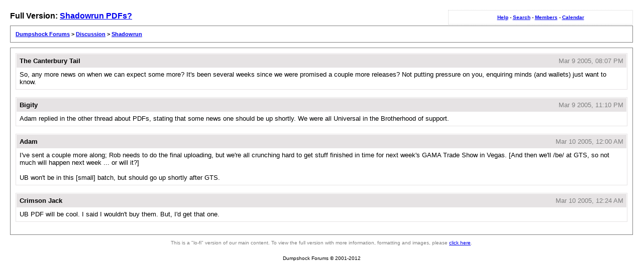

--- FILE ---
content_type: text/html
request_url: http://forums.dumpshock.com/lofiversion/index.php/t7575.html
body_size: 3316
content:
<!DOCTYPE html PUBLIC "-//W3C//DTD XHTML 1.0 Transitional//EN"
        "http://www.w3.org/TR/xhtml1/DTD/xhtml1-transitional.dtd">
<html xmlns="http://www.w3.org/1999/xhtml" xml:lang="en" lang="en">
<head>
	<meta http-equiv="content-type" content="text/html; charset=iso-8859-1" />
	<meta name="robots" content="index,follow" />
	<link rel="stylesheet" rev="stylesheet" href="http://forums.dumpshock.com/lofiversion/lofiscreen.css" media="screen" />
	<link rel="stylesheet" rev="stylesheet" href="http://forums.dumpshock.com/lofiversion/lofihandheld.css" media="handheld" />
	<link rel="stylesheet" rev="stylesheet" href="http://forums.dumpshock.com/lofiversion/lofiprint.css" media="print" />
	<title>Dumpshock Forums &gt; Shadowrun PDFs?</title>
</head>
<body>
<div id='ipbwrapper'>
  <div class='ipbnavsmall'>
   <a href='http://forums.dumpshock.com/index.php?act=Help'>Help</a> -
   <a href='http://forums.dumpshock.com/index.php?act=Search'>Search</a> -
   <a href='http://forums.dumpshock.com/index.php?act=Members'>Members</a> -
   <a href='http://forums.dumpshock.com/index.php?act=calendar'>Calendar</a>
  </div>
  <div id='largetext'>Full Version: <a href='http://forums.dumpshock.com/index.php?showtopic=7575'>Shadowrun PDFs?</a></div>
  <div class='ipbnav'><a href='./'>Dumpshock Forums</a> &gt; <a href='f29.html'>Discussion</a> &gt; <a href='f26.html'>Shadowrun</a></div>
  
  <div id='ipbcontent'>
  <div class='postwrapper'>
 <div class='posttopbar'>
  <div class='postname'>The Canterbury Tail</div>
  <div class='postdate'>Mar 9 2005, 08:07 PM</div>
 </div>
 <div class='postcontent'>
   So, any more news on when we can expect some more? It&#39;s been several weeks since we were promised a couple more releases? Not putting pressure on you, enquiring minds (and wallets) just want to know. 
 </div>
</div><div class='postwrapper'>
 <div class='posttopbar'>
  <div class='postname'>Bigity</div>
  <div class='postdate'>Mar 9 2005, 11:10 PM</div>
 </div>
 <div class='postcontent'>
   Adam replied in the other thread about PDFs, stating that some news one should be up shortly.  We were all Universal in the Brotherhood of support. 
 </div>
</div><div class='postwrapper'>
 <div class='posttopbar'>
  <div class='postname'>Adam</div>
  <div class='postdate'>Mar 10 2005, 12:00 AM</div>
 </div>
 <div class='postcontent'>
   I&#39;ve sent a couple more along; Rob needs to do the final uploading, but we&#39;re all crunching hard to get stuff finished in time for next week&#39;s GAMA Trade Show in Vegas. [And then we&#39;ll /be/ at GTS, so not much will happen next week ... or will it?]<br><br>UB won&#39;t be in this [small] batch, but should go up shortly after GTS. 
 </div>
</div><div class='postwrapper'>
 <div class='posttopbar'>
  <div class='postname'>Crimson Jack</div>
  <div class='postdate'>Mar 10 2005, 12:24 AM</div>
 </div>
 <div class='postcontent'>
   UB PDF will be cool.  I said I wouldn&#39;t buy them.  But, I&#39;d get that one. 
 </div>
</div>
  </div>
  <div class='smalltext'>This is a "lo-fi" version of our main content. To view the full version with more information, formatting and images, please <a href='http://forums.dumpshock.com/index.php?showtopic=7575'>click here</a>.</div>
</div>
<div id='ipbcopyright'>Dumpshock Forums &copy; 2001-2012</div>
</body>
</html>